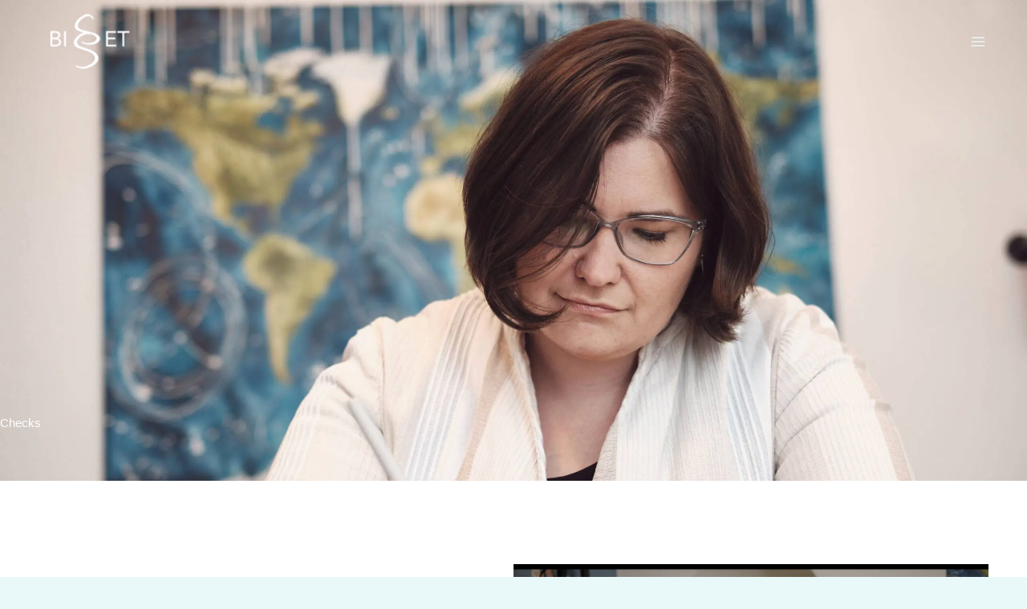

--- FILE ---
content_type: text/css
request_url: https://bisset.at/wp-content/cache/autoptimize/css/autoptimize_single_db841f6933bb5f6d0f81070520f06dd2.css?ver=1768935239
body_size: 308
content:
.elementor-kit-601{--e-global-color-primary:#6988a1;--e-global-color-secondary:#8a6ba1;--e-global-color-text:#263234;--e-global-color-accent:#6b4f83;--e-global-typography-primary-font-family:"Arial";--e-global-typography-primary-font-weight:600;--e-global-typography-secondary-font-family:"Arial";--e-global-typography-secondary-font-weight:400;--e-global-typography-text-font-family:"Arial";--e-global-typography-text-font-weight:400;--e-global-typography-accent-font-family:"Arial";--e-global-typography-accent-font-weight:500}.elementor-kit-601 button,.elementor-kit-601 input[type=button],.elementor-kit-601 input[type=submit],.elementor-kit-601 .elementor-button{background-color:#6988a1}.elementor-kit-601 button:hover,.elementor-kit-601 button:focus,.elementor-kit-601 input[type=button]:hover,.elementor-kit-601 input[type=button]:focus,.elementor-kit-601 input[type=submit]:hover,.elementor-kit-601 input[type=submit]:focus,.elementor-kit-601 .elementor-button:hover,.elementor-kit-601 .elementor-button:focus{background-color:#8a6ba1;color:var(--e-global-color-secondary)}.elementor-kit-601 e-page-transition{background-color:#ffbc7d}.elementor-section.elementor-section-boxed>.elementor-container{max-width:1200px}.e-con{--container-max-width:1200px}.elementor-widget:not(:last-child){margin-block-end:20px}.elementor-element{--widgets-spacing:20px 20px;--widgets-spacing-row:20px;--widgets-spacing-column:20px}{}h1.entry-title{display:var(--page-title-display)}@media(max-width:1024px){.elementor-section.elementor-section-boxed>.elementor-container{max-width:1024px}.e-con{--container-max-width:1024px}}@media(max-width:767px){.elementor-section.elementor-section-boxed>.elementor-container{max-width:767px}.e-con{--container-max-width:767px}}

--- FILE ---
content_type: text/css
request_url: https://bisset.at/wp-content/cache/autoptimize/css/autoptimize_single_1f1c6abbb54c6d189b7263e0861fae8a.css?ver=5.15.3
body_size: 182
content:
/*!
 * Font Awesome Free 5.15.3 by @fontawesome - https://fontawesome.com
 * License - https://fontawesome.com/license/free (Icons: CC BY 4.0, Fonts: SIL OFL 1.1, Code: MIT License)
 */
@font-face{font-family:'Font Awesome 5 Brands';font-style:normal;font-weight:400;font-display:block;src:url(//bisset.at/wp-content/plugins/elementor/assets/lib/font-awesome/css/../webfonts/fa-brands-400.eot);src:url(//bisset.at/wp-content/plugins/elementor/assets/lib/font-awesome/css/../webfonts/fa-brands-400.eot?#iefix) format("embedded-opentype"),url(//bisset.at/wp-content/plugins/elementor/assets/lib/font-awesome/css/../webfonts/fa-brands-400.woff2) format("woff2"),url(//bisset.at/wp-content/plugins/elementor/assets/lib/font-awesome/css/../webfonts/fa-brands-400.woff) format("woff"),url(//bisset.at/wp-content/plugins/elementor/assets/lib/font-awesome/css/../webfonts/fa-brands-400.ttf) format("truetype"),url(//bisset.at/wp-content/plugins/elementor/assets/lib/font-awesome/css/../webfonts/fa-brands-400.svg#fontawesome) format("svg")}.fab{font-family:'Font Awesome 5 Brands';font-weight:400}

--- FILE ---
content_type: text/css
request_url: https://bisset.at/wp-content/cache/autoptimize/css/autoptimize_single_8d37441d69ebc9b55dff2c7c214ef997.css?ver=5.15.3
body_size: 184
content:
/*!
 * Font Awesome Free 5.15.3 by @fontawesome - https://fontawesome.com
 * License - https://fontawesome.com/license/free (Icons: CC BY 4.0, Fonts: SIL OFL 1.1, Code: MIT License)
 */
@font-face{font-family:'Font Awesome 5 Free';font-style:normal;font-weight:900;font-display:block;src:url(//bisset.at/wp-content/plugins/elementor/assets/lib/font-awesome/css/../webfonts/fa-solid-900.eot);src:url(//bisset.at/wp-content/plugins/elementor/assets/lib/font-awesome/css/../webfonts/fa-solid-900.eot?#iefix) format("embedded-opentype"),url(//bisset.at/wp-content/plugins/elementor/assets/lib/font-awesome/css/../webfonts/fa-solid-900.woff2) format("woff2"),url(//bisset.at/wp-content/plugins/elementor/assets/lib/font-awesome/css/../webfonts/fa-solid-900.woff) format("woff"),url(//bisset.at/wp-content/plugins/elementor/assets/lib/font-awesome/css/../webfonts/fa-solid-900.ttf) format("truetype"),url(//bisset.at/wp-content/plugins/elementor/assets/lib/font-awesome/css/../webfonts/fa-solid-900.svg#fontawesome) format("svg")}.fa,.fas{font-family:'Font Awesome 5 Free';font-weight:900}

--- FILE ---
content_type: text/css
request_url: https://bisset.at/wp-content/cache/autoptimize/css/autoptimize_single_3fcab3deff47a00c38866991360747f5.css?ver=1768977257
body_size: 1855
content:
.elementor-6410 .elementor-element.elementor-element-243dc73:not(.elementor-motion-effects-element-type-background),.elementor-6410 .elementor-element.elementor-element-243dc73>.elementor-motion-effects-container>.elementor-motion-effects-layer{background-color:#26262c;background-image:url("https://bisset.at/wp-content/uploads/2025/03/netzbeweis-by-wolfganglehner_XT24203-scaled.jpg");background-position:top center;background-repeat:no-repeat;background-size:cover}.elementor-6410 .elementor-element.elementor-element-243dc73>.elementor-background-overlay{background-color:var(--e-global-color-secondary);opacity:.65;transition:background .3s,border-radius .3s,opacity .3s}.elementor-6410 .elementor-element.elementor-element-243dc73>.elementor-container{min-height:600px}.elementor-6410 .elementor-element.elementor-element-243dc73{transition:background .3s,border .3s,border-radius .3s,box-shadow .3s}.elementor-6410 .elementor-element.elementor-element-eb8f3e9>.elementor-element-populated{margin:0 50% 0 0;--e-column-margin-right:50%;--e-column-margin-left:0%;padding:0 0 64px}.elementor-6410 .elementor-element.elementor-element-ac2f80c .elementor-heading-title{text-transform:uppercase;letter-spacing:2px;color:#fff}.elementor-6410 .elementor-element.elementor-element-cf27b91 .elementor-heading-title{color:#fff}.elementor-6410 .elementor-element.elementor-element-e0ecdd0>.elementor-widget-container{padding:0 0 16px}.elementor-6410 .elementor-element.elementor-element-e0ecdd0 .elementor-heading-title{font-size:20px;font-weight:600;line-height:1.6em;color:#dfdfe2}.elementor-6410 .elementor-element.elementor-element-9d368dd>.elementor-container>.elementor-column>.elementor-widget-wrap{align-content:center;align-items:center}.elementor-6410 .elementor-element.elementor-element-9d368dd:not(.elementor-motion-effects-element-type-background),.elementor-6410 .elementor-element.elementor-element-9d368dd>.elementor-motion-effects-container>.elementor-motion-effects-layer{background-color:var(--e-global-color-astglobalcolor5)}.elementor-6410 .elementor-element.elementor-element-9d368dd>.elementor-background-overlay{opacity:1;transition:background .3s,border-radius .3s,opacity .3s}.elementor-6410 .elementor-element.elementor-element-9d368dd{transition:background .3s,border .3s,border-radius .3s,box-shadow .3s;padding:104px 40px}.elementor-6410 .elementor-element.elementor-element-8e4b0bd>.elementor-element-populated{padding:0 64px 0 0}.elementor-6410 .elementor-element.elementor-element-9e368bb .elementor-heading-title{font-size:30px;color:var(--e-global-color-astglobalcolor1)}.elementor-6410 .elementor-element.elementor-element-2354907>.elementor-widget-wrap>.elementor-widget:not(.elementor-widget__width-auto):not(.elementor-widget__width-initial):not(:last-child):not(.elementor-absolute){margin-block-end:16px}.elementor-6410 .elementor-element.elementor-element-2354907>.elementor-element-populated{padding:0 8px 0 0}.elementor-6410 .elementor-element.elementor-element-facea2b .elementor-wrapper{--video-aspect-ratio:1.77777}.elementor-6410 .elementor-element.elementor-element-2bbeecf{--display:grid;--e-con-grid-template-columns:repeat(3,1fr);--e-con-grid-template-rows:repeat(1,1fr);--grid-auto-flow:row;--margin-top:0px;--margin-bottom:0px;--margin-left:0px;--margin-right:0px;--padding-top:0px;--padding-bottom:50px;--padding-left:0px;--padding-right:0px}.elementor-6410 .elementor-element.elementor-element-2bbeecf:not(.elementor-motion-effects-element-type-background),.elementor-6410 .elementor-element.elementor-element-2bbeecf>.elementor-motion-effects-container>.elementor-motion-effects-layer{background-color:var(--e-global-color-astglobalcolor5)}.elementor-6410 .elementor-element.elementor-element-841dd42.elementor-element{--align-self:flex-end}.elementor-6410 .elementor-element.elementor-element-841dd42.elementor-position-right .elementor-image-box-img{margin-left:10px}.elementor-6410 .elementor-element.elementor-element-841dd42.elementor-position-left .elementor-image-box-img{margin-right:10px}.elementor-6410 .elementor-element.elementor-element-841dd42.elementor-position-top .elementor-image-box-img{margin-bottom:10px}.elementor-6410 .elementor-element.elementor-element-841dd42 .elementor-image-box-wrapper .elementor-image-box-img{width:30%}.elementor-6410 .elementor-element.elementor-element-841dd42 .elementor-image-box-img img{transition-duration:.3s}.elementor-6410 .elementor-element.elementor-element-841dd42 .elementor-image-box-title{font-size:20px}.elementor-6410 .elementor-element.elementor-element-d05a3ce.elementor-element{--align-self:flex-end}.elementor-6410 .elementor-element.elementor-element-d05a3ce.elementor-position-right .elementor-image-box-img{margin-left:10px}.elementor-6410 .elementor-element.elementor-element-d05a3ce.elementor-position-left .elementor-image-box-img{margin-right:10px}.elementor-6410 .elementor-element.elementor-element-d05a3ce.elementor-position-top .elementor-image-box-img{margin-bottom:10px}.elementor-6410 .elementor-element.elementor-element-d05a3ce .elementor-image-box-wrapper .elementor-image-box-img{width:30%}.elementor-6410 .elementor-element.elementor-element-d05a3ce .elementor-image-box-img img{transition-duration:.3s}.elementor-6410 .elementor-element.elementor-element-d05a3ce .elementor-image-box-title{font-size:20px}.elementor-6410 .elementor-element.elementor-element-71cbc4c.elementor-element{--align-self:flex-end}.elementor-6410 .elementor-element.elementor-element-71cbc4c.elementor-position-right .elementor-image-box-img{margin-left:10px}.elementor-6410 .elementor-element.elementor-element-71cbc4c.elementor-position-left .elementor-image-box-img{margin-right:10px}.elementor-6410 .elementor-element.elementor-element-71cbc4c.elementor-position-top .elementor-image-box-img{margin-bottom:10px}.elementor-6410 .elementor-element.elementor-element-71cbc4c .elementor-image-box-wrapper .elementor-image-box-img{width:30%}.elementor-6410 .elementor-element.elementor-element-71cbc4c .elementor-image-box-img img{transition-duration:.3s}.elementor-6410 .elementor-element.elementor-element-71cbc4c .elementor-image-box-title{font-size:20px}.elementor-6410 .elementor-element.elementor-element-df5xn53:not(.elementor-motion-effects-element-type-background),.elementor-6410 .elementor-element.elementor-element-df5xn53>.elementor-motion-effects-container>.elementor-motion-effects-layer{background-color:var(--e-global-color-secondary);background-image:url("https://bisset.at/wp-content/uploads/2025/03/IMG_6754-1-scaled.jpg");background-size:contain}.elementor-6410 .elementor-element.elementor-element-df5xn53>.elementor-background-overlay{background-color:var(--e-global-color-accent);opacity:.65;transition:background .3s,border-radius .3s,opacity .3s}.elementor-6410 .elementor-element.elementor-element-df5xn53{transition:background .3s,border .3s,border-radius .3s,box-shadow .3s;padding:104px 40px 64px}.elementor-6410 .elementor-element.elementor-element-29fcc07:not(.elementor-motion-effects-element-type-background)>.elementor-widget-wrap,.elementor-6410 .elementor-element.elementor-element-29fcc07>.elementor-widget-wrap>.elementor-motion-effects-container>.elementor-motion-effects-layer{background-color:var(--e-global-color-astglobalcolor4)}.elementor-6410 .elementor-element.elementor-element-29fcc07>.elementor-element-populated,.elementor-6410 .elementor-element.elementor-element-29fcc07>.elementor-element-populated>.elementor-background-overlay,.elementor-6410 .elementor-element.elementor-element-29fcc07>.elementor-background-slideshow{border-radius:40px}.elementor-6410 .elementor-element.elementor-element-29fcc07>.elementor-element-populated{transition:background .3s,border .3s,border-radius .3s,box-shadow .3s;margin:0 30px 0 0;--e-column-margin-right:30px;--e-column-margin-left:0px;padding:100px 60px}.elementor-6410 .elementor-element.elementor-element-29fcc07>.elementor-element-populated>.elementor-background-overlay{transition:background .3s,border-radius .3s,opacity .3s}.elementor-6410 .elementor-element.elementor-element-5dc237a>.elementor-widget-container{padding:0 0 20px}.elementor-6410 .elementor-element.elementor-element-5dc237a{text-align:center}.elementor-6410 .elementor-element.elementor-element-5dc237a .elementor-heading-title{color:var(--e-global-color-accent)}.elementor-6410 .elementor-element.elementor-element-d2cad74>.elementor-widget-container{padding:0 0 30px}.elementor-6410 .elementor-element.elementor-element-d2cad74{text-align:center}.elementor-6410 .elementor-element.elementor-element-d2cad74 .elementor-heading-title{font-size:50px;color:var(--e-global-color-accent)}.elementor-6410 .elementor-element.elementor-element-e2992ed>.elementor-widget-container{padding:0 0 20px}.elementor-6410 .elementor-element.elementor-element-e2992ed{text-align:center}.elementor-6410 .elementor-element.elementor-element-e2992ed .elementor-heading-title{color:var(--e-global-color-accent)}.elementor-6410 .elementor-element.elementor-element-4a77c59{text-align:center;color:var(--e-global-color-accent)}.elementor-6410 .elementor-element.elementor-element-64c1e80{text-align:center;color:var(--e-global-color-accent)}.elementor-6410 .elementor-element.elementor-element-bb49b85{text-align:center;color:var(--e-global-color-accent)}.elementor-6410 .elementor-element.elementor-element-76403e6{text-align:center;color:var(--e-global-color-accent)}.elementor-6410 .elementor-element.elementor-element-32efef7{--divider-border-style:solid;--divider-color:var(--e-global-color-accent);--divider-border-width:2px}.elementor-6410 .elementor-element.elementor-element-32efef7 .elementor-divider-separator{width:50px;margin:0 auto;margin-center:0}.elementor-6410 .elementor-element.elementor-element-32efef7 .elementor-divider{text-align:center;padding-block-start:2px;padding-block-end:2px}.elementor-6410 .elementor-element.elementor-element-d49fad2{text-align:center;color:var(--e-global-color-accent)}.elementor-6410 .elementor-element.elementor-element-8cae22d{--divider-border-style:solid;--divider-color:var(--e-global-color-accent);--divider-border-width:2px}.elementor-6410 .elementor-element.elementor-element-8cae22d .elementor-divider-separator{width:50px;margin:0 auto;margin-center:0}.elementor-6410 .elementor-element.elementor-element-8cae22d .elementor-divider{text-align:center;padding-block-start:2px;padding-block-end:2px}.elementor-6410 .elementor-element.elementor-element-a270d9f .elementor-button{background-color:var(--e-global-color-accent)}.elementor-6410 .elementor-element.elementor-element-a270d9f .elementor-button:hover,.elementor-6410 .elementor-element.elementor-element-a270d9f .elementor-button:focus{background-color:var(--e-global-color-astglobalcolor0);color:var(--e-global-color-astglobalcolor4)}.elementor-6410 .elementor-element.elementor-element-a270d9f>.elementor-widget-container{padding:50px 0 0}.elementor-6410 .elementor-element.elementor-element-a270d9f .elementor-button:hover svg,.elementor-6410 .elementor-element.elementor-element-a270d9f .elementor-button:focus svg{fill:var(--e-global-color-astglobalcolor4)}.elementor-6410 .elementor-element.elementor-element-1ec5978:not(.elementor-motion-effects-element-type-background)>.elementor-widget-wrap,.elementor-6410 .elementor-element.elementor-element-1ec5978>.elementor-widget-wrap>.elementor-motion-effects-container>.elementor-motion-effects-layer{background-color:var(--e-global-color-astglobalcolor4)}.elementor-6410 .elementor-element.elementor-element-1ec5978>.elementor-element-populated,.elementor-6410 .elementor-element.elementor-element-1ec5978>.elementor-element-populated>.elementor-background-overlay,.elementor-6410 .elementor-element.elementor-element-1ec5978>.elementor-background-slideshow{border-radius:40px}.elementor-6410 .elementor-element.elementor-element-1ec5978>.elementor-element-populated{transition:background .3s,border .3s,border-radius .3s,box-shadow .3s;margin:0 30px 0 0;--e-column-margin-right:30px;--e-column-margin-left:0px;padding:100px 60px}.elementor-6410 .elementor-element.elementor-element-1ec5978>.elementor-element-populated>.elementor-background-overlay{transition:background .3s,border-radius .3s,opacity .3s}.elementor-6410 .elementor-element.elementor-element-4a95802>.elementor-widget-container{padding:0 0 20px}.elementor-6410 .elementor-element.elementor-element-4a95802{text-align:center}.elementor-6410 .elementor-element.elementor-element-4a95802 .elementor-heading-title{color:var(--e-global-color-accent)}.elementor-6410 .elementor-element.elementor-element-1df2649>.elementor-widget-container{padding:0 0 30px}.elementor-6410 .elementor-element.elementor-element-1df2649{text-align:center}.elementor-6410 .elementor-element.elementor-element-1df2649 .elementor-heading-title{font-size:50px;color:var(--e-global-color-accent)}.elementor-6410 .elementor-element.elementor-element-a0d611e>.elementor-widget-container{padding:0 0 20px}.elementor-6410 .elementor-element.elementor-element-a0d611e{text-align:center}.elementor-6410 .elementor-element.elementor-element-a0d611e .elementor-heading-title{color:var(--e-global-color-accent)}.elementor-6410 .elementor-element.elementor-element-73105f9{text-align:center;color:var(--e-global-color-accent)}.elementor-6410 .elementor-element.elementor-element-2a1165f{text-align:center;color:var(--e-global-color-accent)}.elementor-6410 .elementor-element.elementor-element-df79750{text-align:center;color:var(--e-global-color-accent)}.elementor-6410 .elementor-element.elementor-element-c67c3a6{text-align:center;color:var(--e-global-color-accent)}.elementor-6410 .elementor-element.elementor-element-9696011{--divider-border-style:solid;--divider-color:var(--e-global-color-accent);--divider-border-width:2px}.elementor-6410 .elementor-element.elementor-element-9696011 .elementor-divider-separator{width:50px;margin:0 auto;margin-center:0}.elementor-6410 .elementor-element.elementor-element-9696011 .elementor-divider{text-align:center;padding-block-start:2px;padding-block-end:2px}.elementor-6410 .elementor-element.elementor-element-8fa18bb{text-align:center;color:var(--e-global-color-accent)}.elementor-6410 .elementor-element.elementor-element-b5b26b5{--divider-border-style:solid;--divider-color:var(--e-global-color-accent);--divider-border-width:2px}.elementor-6410 .elementor-element.elementor-element-b5b26b5 .elementor-divider-separator{width:50px;margin:0 auto;margin-center:0}.elementor-6410 .elementor-element.elementor-element-b5b26b5 .elementor-divider{text-align:center;padding-block-start:2px;padding-block-end:2px}.elementor-6410 .elementor-element.elementor-element-e40435b .elementor-button{background-color:var(--e-global-color-accent)}.elementor-6410 .elementor-element.elementor-element-e40435b .elementor-button:hover,.elementor-6410 .elementor-element.elementor-element-e40435b .elementor-button:focus{background-color:var(--e-global-color-astglobalcolor0);color:var(--e-global-color-astglobalcolor4)}.elementor-6410 .elementor-element.elementor-element-e40435b>.elementor-widget-container{padding:50px 0 0}.elementor-6410 .elementor-element.elementor-element-e40435b .elementor-button:hover svg,.elementor-6410 .elementor-element.elementor-element-e40435b .elementor-button:focus svg{fill:var(--e-global-color-astglobalcolor4)}:root{--page-title-display:none}@media(max-width:1024px) and (min-width:768px){.elementor-6410 .elementor-element.elementor-element-8e4b0bd{width:100%}.elementor-6410 .elementor-element.elementor-element-2354907{width:100%}.elementor-6410 .elementor-element.elementor-element-29fcc07{width:50%}.elementor-6410 .elementor-element.elementor-element-1ec5978{width:50%}}@media(max-width:1024px){.elementor-6410 .elementor-element.elementor-element-243dc73>.elementor-container{min-height:400px}.elementor-6410 .elementor-element.elementor-element-eb8f3e9>.elementor-element-populated{margin:0 25% 0 0;--e-column-margin-right:25%;--e-column-margin-left:0%;padding:40px}.elementor-6410 .elementor-element.elementor-element-e0ecdd0 .elementor-heading-title{font-size:18px}.elementor-6410 .elementor-element.elementor-element-9d368dd{padding:64px 40px}.elementor-6410 .elementor-element.elementor-element-8e4b0bd>.elementor-element-populated{margin:0;--e-column-margin-right:0%;--e-column-margin-left:0%;padding:0 0 32px}.elementor-6410 .elementor-element.elementor-element-2bbeecf{--grid-auto-flow:row}.elementor-6410 .elementor-element.elementor-element-841dd42 .elementor-image-box-title{font-size:18px}.elementor-6410 .elementor-element.elementor-element-d05a3ce .elementor-image-box-title{font-size:18px}.elementor-6410 .elementor-element.elementor-element-71cbc4c .elementor-image-box-title{font-size:18px}.elementor-6410 .elementor-element.elementor-element-df5xn53{padding:64px 40px}.elementor-6410 .elementor-element.elementor-element-29fcc07>.elementor-element-populated{margin:10px;--e-column-margin-right:10px;--e-column-margin-left:10px;padding:50px 20px}.elementor-6410 .elementor-element.elementor-element-32efef7 .elementor-divider{padding-block-start:2px;padding-block-end:2px}.elementor-6410 .elementor-element.elementor-element-8cae22d .elementor-divider{padding-block-start:2px;padding-block-end:2px}.elementor-6410 .elementor-element.elementor-element-1ec5978>.elementor-element-populated{margin:10px;--e-column-margin-right:10px;--e-column-margin-left:10px;padding:50px 20px}.elementor-6410 .elementor-element.elementor-element-9696011 .elementor-divider{padding-block-start:2px;padding-block-end:2px}.elementor-6410 .elementor-element.elementor-element-b5b26b5 .elementor-divider{padding-block-start:2px;padding-block-end:2px}}@media(max-width:767px){.elementor-6410 .elementor-element.elementor-element-243dc73>.elementor-container{min-height:400px}.elementor-6410 .elementor-element.elementor-element-eb8f3e9>.elementor-element-populated{margin:0;--e-column-margin-right:0px;--e-column-margin-left:0px;padding:24px}.elementor-6410 .elementor-element.elementor-element-e0ecdd0 .elementor-heading-title{font-size:15px}.elementor-6410 .elementor-element.elementor-element-9d368dd{padding:48px 24px}.elementor-6410 .elementor-element.elementor-element-8e4b0bd>.elementor-element-populated{margin:0;--e-column-margin-right:0px;--e-column-margin-left:0px}.elementor-6410 .elementor-element.elementor-element-80d027a>.elementor-widget-container{padding:0}.elementor-6410 .elementor-element.elementor-element-2354907>.elementor-element-populated{padding:0 0 16px}.elementor-6410 .elementor-element.elementor-element-2bbeecf{--e-con-grid-template-columns:repeat(1,1fr);--grid-auto-flow:row}.elementor-6410 .elementor-element.elementor-element-841dd42 .elementor-image-box-img{margin-bottom:10px}.elementor-6410 .elementor-element.elementor-element-d05a3ce .elementor-image-box-img{margin-bottom:10px}.elementor-6410 .elementor-element.elementor-element-71cbc4c .elementor-image-box-img{margin-bottom:10px}.elementor-6410 .elementor-element.elementor-element-df5xn53{padding:48px 24px}.elementor-6410 .elementor-element.elementor-element-29fcc07>.elementor-element-populated{margin:15px;--e-column-margin-right:15px;--e-column-margin-left:15px;padding:30px}.elementor-6410 .elementor-element.elementor-element-1ec5978>.elementor-element-populated{margin:15px;--e-column-margin-right:15px;--e-column-margin-left:15px;padding:30px}}

--- FILE ---
content_type: text/css
request_url: https://bisset.at/wp-content/cache/autoptimize/css/autoptimize_single_0f154073366e14aa3b5684ca262af873.css?ver=1.0.0
body_size: 523
content:
.ast-builder-footer-grid-columns .footer-widget-area h2.widget-title,.footer-widget-area a,.footer-widget-area{color:#e9f8f9}.footer-widget-area a:hover{color:#bba1cf}.ast-desktop .ast-menu-hover-style-underline>.current_page_item>.menu-link:before,.ast-desktop .ast-menu-hover-style-overline>.current_page_item>.menu-link:before{width:calc(100% - 1.2em);background-color:currentColor;transform:scale(1,1) translate(50%,0)}.ast-desktop .current_page_item>.menu-link.disable-hover:before{width:0;background-color:transparent;transform:scale(1,1) translate(0,0)}.ast-desktop .ast-menu-hover-style-underline>.current-menu-ancestor>.menu-link:before,.ast-desktop .ast-menu-hover-style-overline>.current-menu-ancestor>.menu-link:before{width:calc(100% - 1.2em);background-color:currentColor;transform:scale(1,1) translate(50%,0)}.ast-desktop .current-menu-ancestor>.menu-link.disable-hover:before{width:0;background-color:transparent;transform:scale(1,1) translate(0,0)}.ast-desktop .astra-menu-animation-slide-down>.menu-item:hover>.sub-menu{border-radius:15px}#ast-hf-mobile-menu .ast-menu-toggle:focus{outline:none}:root{--bisset-hover-bg:#eaf2f7}table.bisset_tablepress_custom.tablepress thead th{background:0 0;color:var(--ast-global-color-1);border-bottom:2px solid #e0e0e0;font-weight:600}table.bisset_tablepress_custom.tablepress tbody td{color:var(--ast-global-color-1);background:0 0;border-color:#e0e0e0}table.bisset_tablepress_custom.tablepress tbody tr.odd td{background:rgba(105,136,161,.05)}table.bisset_tablepress_custom.tablepress tbody tr.even td{background:rgba(105,136,161,.02)}table.bisset_tablepress_custom.tablepress tbody tr:hover td{background:var(--bisset-hover-bg);color:var(--ast-global-color-2);transition:background .2s,color .2s}table.bisset_tablepress_custom.bisset_tablepress_alternative_color.tablepress tbody td{color:var(--ast-global-color-2)}table.bisset_tablepress_custom.bisset_tablepress_alternative_color.tablepress thead th{color:var(--ast-global-color-2)}table.bisset_tablepress_custom.bisset_tablepress_alternative_color.tablepress tbody tr:hover td{color:var(--ast-global-color-1)}table.bisset_tablepress_custom.tablepress a{color:var(--ast-global-color-1);text-decoration:underline;transition:color .2s}table.bisset_tablepress_custom.tablepress a:hover{color:var(--ast-global-color-0)}table.bisset_tablepress_custom.bisset_tablepress_alternative_color.tablepress a{color:var(--ast-global-color-0)}table.bisset_tablepress_custom.bisset_tablepress_alternative_color.tablepress a:hover{color:var(--ast-global-color-1)}table.bisset_tablepress_custom.tablepress,table.bisset_tablepress_custom.tablepress th,table.bisset_tablepress_custom.tablepress td{border-color:#e0e0e0}@media (max-width:768px){.quelle-link{display:block}table.bisset_tablepress_custom.tablepress td:nth-child(3),table.bisset_tablepress_custom.tablepress th:nth-child(3){display:none}}

--- FILE ---
content_type: application/javascript
request_url: https://bisset.at/wp-content/cache/autoptimize/js/autoptimize_single_ed94d226f0ef8d7af9da75369e74f351.js
body_size: 308
content:
(function($){$(document).ready(function(){$('.ast-desktop .menu-link').hover(function(){if(!$(this).hasClass('current_page_item')||!$(this).hasClass('current-menu-ancestor')){$('.ast-desktop .current_page_item > .menu-link, .ast-desktop .current-menu-ancestor > .menu-link').addClass('disable-hover');}},function(){$('.ast-desktop .current_page_item > .menu-link, .ast-desktop .current-menu-ancestor > .menu-link').removeClass('disable-hover');});function addQuelleLinks(){$('table.bisset_tablepress_custom.tablepress.bisset-optimized-table tbody tr').each(function(){var $row=$(this);var $titleCell=$row.find('td').eq(0);var $quelleDiv=$titleCell.find('.quelle-link');var dritteSpalte=$row.find('td').eq(2).html();if($(window).width()<=768){if($quelleDiv.length===0){$titleCell.append('<div class="quelle-link" style="margin-top:8px;font-size:0.95em;color:#666;"><strong>Quelle/Link:</strong> '+dritteSpalte+'</div>');}}else{$quelleDiv.remove();}});}
addQuelleLinks();$(window).on('resize',addQuelleLinks);});})(jQuery);